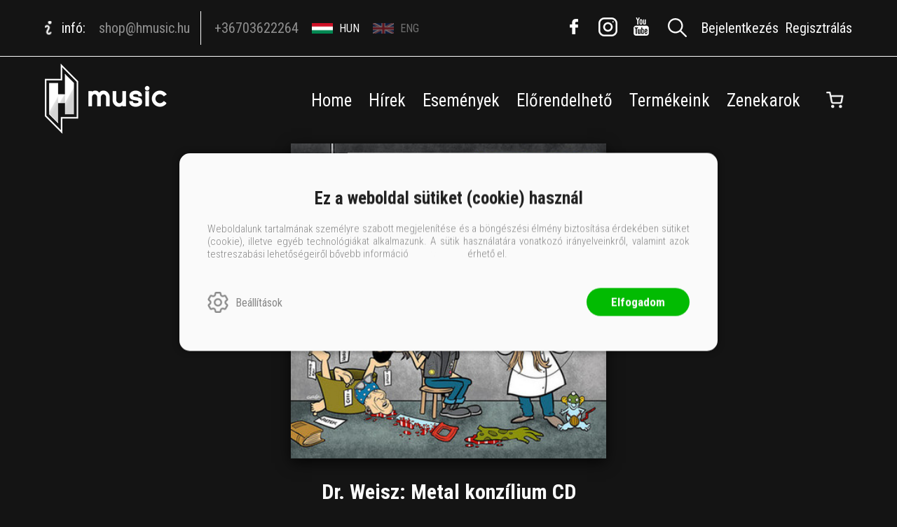

--- FILE ---
content_type: text/html; charset=utf-8
request_url: https://shop.hmusic.hu/termek/dr-weisz-metal-konzilium-cd/
body_size: 10069
content:


<!DOCTYPE html>
<html lang="hu" xmlns="http://www.w3.org/1999/xhtml" xmlns:fb="http://ogp.me/ns/fb#">
    <head><title>
	Dr. Weisz, Zorall: Dr. Weisz: Metal konzílium CD
</title><meta charset="utf-8" />
<meta property="og:locale" content="hu_HU" />
<meta property="og:title" content="Dr. Weisz, Zorall: Dr. Weisz: Metal konzílium CD" />
<meta property="og:url" content="https://shop.hmusic.hu/termek/dr-weisz-metal-konzilium-cd/" />
<link rel="canonical" href="https://shop.hmusic.hu/termek/dr-weisz-metal-konzilium-cd" />
<meta property="og:type" content="website"/>
<meta property="og:site_name" content="H-Music Shop" />
<meta property="fb:app_id" content="464251747947197"/>
<meta property="og:image" content="https://shop.hmusic.hu/content/2021/4/Product/drweisz_metal.jpg" />
<meta property="og:description" content="01. Intro
gitárszóló: Weisz  Kicsi  László 
02. A közönség vért akar
ének: Ördög Tibor  Csipa 
gitárszóló: Szijártó Zsolt 
03. Kegyetlen világ
ének: Schrott Péter
gitárszóló: Sárközi Lajos 
04...." />
<meta name="description" content="01. Intro
gitárszóló: Weisz  Kicsi  László 
02. A közönség vért akar
ének: Ördög Tibor  Csipa 
gitárszóló: Szijártó Zsolt 
03. Kegyetlen világ
ének: Schrott Péter
gitárszóló: Sárközi Lajos 
04...." />
<meta name="viewport" content="width=device-width, initial-scale=1, minimal-ui" />
<meta name="dc.language" content="hu" />
<meta name="dc.source" content="https://shop.hmusic.hu/termek/dr-weisz-metal-konzilium-cd/" />
<meta name="dc.title" content="Dr. Weisz, Zorall: Dr. Weisz: Metal konzílium CD" />
<meta name="dc.subject" content="Dr. Weisz, Zorall: Dr. Weisz: Metal konzílium CD" />
<meta name="dc.description" content="01. Intro
gitárszóló: Weisz  Kicsi  László 
02. A közönség vért akar
ének: Ördög Tibor  Csipa 
gitárszóló: Szijártó Zsolt 
03. Kegyetlen világ
ének: Schrott Péter
gitárszóló: Sárközi Lajos 
04...." />
<meta name="dc.format" content="text/html" />
<meta name="dc.type" content="Text" />
<link rel='icon' type='image/x-icon' href='https://shop.hmusic.hu/favicon.ico'>
<link rel='apple-touch-icon' href='https://shop.hmusic.hu/apple-touch-icon.png'>
<link href='/content/RBSlider2/RBSlider2-2.8.9.css' rel='preload' as='style' />
<link href='/Content/rb-4.5.5.css' rel='preload' as='style' />
<link href='/Content/rb-controls-2.5.3.css' rel='preload' as='style' />
<link href='/Content/rb-section-1.5.6.css' rel='preload' as='style' />
<link href='/Content/rb-shop-3.0.3.css' rel='preload' as='style' />
<link href='/Content/Site-1.6.8.css' rel='preload' as='style' />
<noscript>
Nincs engedélyezve a javascript.
</noscript>
<script src='/Scripts/jquery-3.6.0.min.js'></script>
<script src='/Scripts/encoder.js'></script>
<script src='/Scripts/rb-4.2.6.js'></script>
<script src='/Scripts/rb-controls-1.8.5.js'></script>

<script>window.dataLayer = window.dataLayer || [];function gtag(){dataLayer.push(arguments);}gtag("consent", "default",{ "ad_storage": "denied","ad_user_data": "denied","ad_personalization": "denied","analytics_storage": "denied","functionality_storage": "denied","personalization_storage": "denied","security_storage": "granted"});</script>
<!-- Global site tag (gtag.js) - Google Ads -->
<script async src='https://www.googletagmanager.com/gtag/js?id=G-RQPLLE9SHZ'></script> <script> window.dataLayer = window.dataLayer || [];
function gtag(){dataLayer.push(arguments);} gtag('js', new Date());
gtag('config', 'G-RQPLLE9SHZ');
</script>





<script src='/Scripts/rb-shop-1.8.5.js'></script>
<script src='/Scripts/jquery-ui-1.13.1.min.js'></script>
<script src='/Content/entertotab/entertotab.1.0.1.js'></script>
<script src='/Content/messagebox/jquery.alerts.1.1.1.js'></script>
<script src='/Scripts/jquery.timers-1.2.js'></script>
<script src='/content/RBSlider2/RBSlider2-2.8.9.js'></script>

<script src='/content/SwipeEvent/jquery.event.move.1.3.2.js'></script>
<script src='/content/SwipeEvent/jquery.event.swipe.0.5.js'></script>

<link rel='stylesheet' href='/content/RBSidebar/rbsidebar-1.0.6.css' type='text/css' media='screen' />

<link rel='stylesheet' type='text/css' href='/content/Msg/jquery.msg.css' />
<script src='/content/Msg/jquery.center.min.js'></script>
<script src='/content/Msg/jquery.msg.min.1.0.8.js'></script>

<script type='text/javascript'>
function RBAjaxLoadDivInit() {
}
function RBConfirmFuncUser(confirm, functionYes, functionNo) {
RBConfirmFunc("Figyelem", confirm, "Rendben", "Mégsem",functionYes,"",functionNo);
}
</script>
<script type='text/javascript'>
$(document).ready(function () {
RBMediaState_Resize([{'azon':'Mobile', 'width':568 }, {'azon':'Tablet', 'width':1140 }, {'azon':'Desktop', 'width':0 }])
});
</script>


<link href='/Content/messagebox/jquery.alerts.css' rel='stylesheet' type='text/css' />
<link href='/Content/jQueryUICss/ui-lightness/jquery-ui-1.7.2.custom.css' rel='stylesheet' type='text/css' />
<link rel='stylesheet' href='/content/RBSlider2/RBSlider2-2.8.9.css' type='text/css' />

<link href='/Content/rb-4.5.5.css' rel='stylesheet' type='text/css' />
<link href='/Content/rb-controls-2.5.3.css' rel='stylesheet' type='text/css' />

<link href='/Content/rb-section-1.5.6.css' rel='stylesheet' type='text/css' />
<link href='/Content/rb-shop-3.0.3.css' rel='stylesheet' type='text/css' />
<link href='/Content/Site-1.6.8.css' rel='stylesheet' type='text/css' />
</head>
    <body class='body_root body_Home body_Home_ProductDetail body_others body_guest body_HUN body_rbm-Music body_isdesktop'>
        <div id='fb-root'></div>
<script type='text/javascript'>
window.fbAsyncInit = function() {
FB.init({
appId  : '464251747947197',
status : true,
cookie : true,
xfbml  : true,
oauth : true
});
};
</script>
<script>(function(d, s, id) {
var js, fjs = d.getElementsByTagName(s)[0];
if (d.getElementById(id)) {return;}
js = d.createElement(s); js.id = id;
js.src = '//connect.facebook.net/hu_HU/all.js#xfbml=1&appId=464251747947197';
fjs.parentNode.insertBefore(js, fjs);
}(document, 'script', 'facebook-jssdk'));
</script>

<script src='https://www.youtube.com/iframe_api'></script>

<div id='rb_dialog'>
</div>
<div  class='popup_panel_container'>
<div id='rb-overlay' class='rb-overlay divonclick' style='display: none'  onclick='javascript: RBBodyOverlayClick()'>
</div>
<div id='rb-spec1overlay' class='rb-overlay rb-specoverlay divonclick' style='display: none'  onclick='javascript: RBSpecBodyOverlayClick("1")'>
</div>
<script type='text/javascript'>
$(document).ready(function () {
$('.rb-overlay').on('touchmove', function(e){ 
if (e.preventDefault)
e.preventDefault();
RBStopEvent(e);
});
});
</script>

<div id='rb-loading-overlay'  style='display: none'>
<div  class='rb-loading-overlay-msg'>
</div>
</div>

<div  class='main_rbinfo_panel'>
<div id='popup-rbinfo_panel' class='popup-rbinfo_panel popup_panel rb-popuppanel-disabled'>
<div  class='popup_panel_wrapper'>
<div  class='popup-rbinfo_panel_closebutton popup_panel_closebutton divonclick'   onclick='javascript: RBBodyOverlayClick(); return false;'>
</div>
<div id='popup-rbinfo_panel_body' class='popup-rbinfo_panel_body popup_panel_body'  tabindex=0>
</div>
</div>
</div>

</div>
<div  class='main_rbimage_panel'>
<div id='popup-rbimage_panel' class='popup-rbimage_panel popup_panel rb-popuppanel-disabled divonclick'   onclick='javascript: RBBodyOverlayClick();'>
<div  class='popup_panel_wrapper'>
<div  class='popup-rbimage_panel_closebutton popup_panel_closebutton divonclick'   onclick='javascript: RBBodyOverlayClick(); return false;'>
</div>
<div id='popup-rbimage_panel_body' class='popup-rbimage_panel_body popup_panel_body'  tabindex=0>
</div>
</div>
</div>

</div>
<div  class='main_menu_login_panel'>
<div id='popup-login_panel' class='popup-login_panel popup_panel rb-popuppanel-disabled'>
<div  class='popup_panel_wrapper'>
<div  class='popup-login_panel_closebutton popup_panel_closebutton divonclick'   onclick='javascript: RBBodyOverlayClick(); return false;'>
</div>
<div id='popup-login_panel_body' class='popup-login_panel_body popup_panel_body'  tabindex=0>
</div>
</div>
</div>

</div>
<div  class='main_menu_register_panel'>
<div id='popup-register_panel' class='popup-register_panel popup_panel rb-popuppanel-disabled'>
<div  class='popup_panel_wrapper'>
<div  class='popup-register_panel_closebutton popup_panel_closebutton divonclick'   onclick='javascript: RBBodyOverlayClick(); return false;'>
</div>
<div id='popup-register_panel_body' class='popup-register_panel_body popup_panel_body'  tabindex=0>
</div>
</div>
</div>

</div>
<div  class='main_menu_search_panel'>
<div id='popup-search_panel' class='popup-search_panel popup_panel rb-popuppanel-disabled'>
<div  class='popup_panel_wrapper'>
<div  class='popup-search_panel_closebutton popup_panel_closebutton divonclick'   onclick='javascript: RBBodyOverlayClick(); return false;'>
</div>
<div id='popup-search_panel_body' class='popup-search_panel_body popup_panel_body'  tabindex=0>
</div>
</div>
</div>

</div>
<div  class='main_menu_input_panel'>
<div id='popup-input-popup_panel' class='popup-input-popup_panel popup_panel input_popupinput_panel rb-popuppanel-disabled'>
<div  class='popup_panel_wrapper'>
<div  class='popup-input-popup_panel_closebutton popup_panel_closebutton divonclick'   onclick='javascript: RBBodyOverlayClick(); return false;'>
</div>
<div id='popup-input-popup_panel_body' class='popup-input-popup_panel_body popup_panel_body'  tabindex=0>
</div>
</div>
</div>

</div>
<div  class='main_menu_detail_panel'>
<div id='popup-detail_panel' class='popup-detail_panel popup_panel rb-popuppanel-disabled'>
<div  class='popup_panel_wrapper'>
<div  class='popup-detail_panel_closebutton popup_panel_closebutton divonclick'   onclick='javascript: RBBodyOverlayClick(); return false;'>
</div>
<div id='popup-detail_panel_body' class='popup-detail_panel_body popup_panel_body'  tabindex=0>
</div>
</div>
</div>

</div>
<div  class='main_menu_videogallery_panel'>
<div id='popup-videogallery_panel' class='popup-videogallery_panel popup_panel rb-popuppanel-disabled'>
<div  class='popup_panel_wrapper'>
<div  class='popup-videogallery_panel_closebutton popup_panel_closebutton divonclick'   onclick='javascript: RBBodyOverlayClick(); return false;'>
</div>
<div id='popup-videogallery_panel_body' class='popup-videogallery_panel_body popup_panel_body'  tabindex=0>
</div>
</div>
</div>

</div>
<div  class='main_menu_crop_panel'>
<div id='popup-rb_crop_panel' class='popup-rb_crop_panel popup_panel rb-popuppanel-disabled'>
<div  class='popup_panel_wrapper'>
<div  class='popup-rb_crop_panel_closebutton popup_panel_closebutton divonclick'   onclick='RBSpecBodyOverlayClick("1"); return false;'>
</div>
<div id='popup-rb_crop_panel_body' class='popup-rb_crop_panel_body popup_panel_body'  tabindex=0>
</div>
</div>
</div>

</div>
<div  class='main_menu_extra_panel'>
<div id='popup-extra_panel' class='popup-extra_panel popup_panel rb-popuppanel-disabled'>
<div  class='popup_panel_wrapper'>
<div  class='popup-extra_panel_closebutton popup_panel_closebutton divonclick'   onclick='javascript: RBBodyOverlayClick(); return false;'>
</div>
<div id='popup-extra_panel_body' class='popup-extra_panel_body popup_panel_body'  tabindex=0>
</div>
</div>
</div>

</div>
<div  class='main_menu_extranew_panel'>
<div id='popup-extranew_panel' class='popup-extranew_panel popup_panel rb-popuppanel-disabled'>
<div  class='popup_panel_wrapper'>
<div id='popup-extranew_panel_body' class='popup-extranew_panel_body popup_panel_body'  tabindex=0>
</div>
</div>
</div>

</div>
<div id='popupdata-panel' class='popupdata-panel specpopup_panel rb-popuppanel-disabled'>
</div>

<div  class='mini_menu_category_panel'>
<div id='popup-productcategories_full_panel' class='popup-productcategories_full_panel popup_panel rb-popuppanel-disabled'>
<div  class='popup_panel_wrapper'>
<div  class='popup-productcategories_full_panel_closebutton popup_panel_closebutton divonclick'   onclick='javascript: RBBodyOverlayClick(); return false;'>
</div>
<div id='popup-productcategories_full_panel_body' class='popup-productcategories_full_panel_body popup_panel_body'  tabindex=0>
</div>
</div>
</div>

</div>
<div  class='popup_basket_panel'>
<div id='popup-popupbasket_full_panel' class='popup-popupbasket_full_panel popup_panel rb-popuppanel-disabled'>
<div  class='popup_panel_wrapper'>
<div  class='popup-popupbasket_full_panel_closebutton popup_panel_closebutton divonclick'   onclick='javascript: RBBodyOverlayClick(); return false;'>
</div>
<div id='popup-popupbasket_full_panel_body' class='popup-popupbasket_full_panel_body popup_panel_body'  tabindex=0>
</div>
</div>
</div>

</div>


</div>

<div  class='popuploginbutton_hidden' style='display: none'>
<div  class='popup_full popup-login_full'>
<div  class='popup_buttons'>
<div  class='popup-login_button popup-login_button_on popup_button popup_button_on divonclick'   onclick='javascript: RBBodyOverlayClick(); RBRemoveClass(".popup-login_panel","rb-popuppanel-disabled"); RBAddClass(".popup-login_panel","rb-popuppanel-visibled"); RBAjax_LoadDiv("/Account/LogOnInfo","popup-login_panel_body", "","",""); RBBodyOverlayOn(); RBAddClass(".popup-login_button_off", "rb-overlay-click"); SetVisible(".popup_button_on"); SetDisable(".popup_button_off"); SetVisible(".popup-login_full .popup-login_button_off"); SetDisable(".popup-login_full .popup-login_button_on");  return false;' title='Bejelentkezés'>
</div>
<div  class='popup-login_button popup-login_button_off popup_button popup_button_off divonclick' style='display: none'  onclick='javascript: RBBodyOverlayOff();  return false;' title='Bejelentkezés'>
</div>
</div>
</div>

</div>
<div  class='popupregisterbutton_hidden' style='display: none'>
<div  class='popup_full popup-register_full'>
<div  class='popup_buttons'>
<div  class='popup-register_button popup-register_button_on popup_button popup_button_on divonclick'   onclick='javascript: RBBodyOverlayClick(); RBRemoveClass(".popup-register_panel","rb-popuppanel-disabled"); RBAddClass(".popup-register_panel","rb-popuppanel-visibled"); RBAjax_LoadDiv("/Account/ChildRegister","popup-register_panel_body", "","",""); RBBodyOverlayOn(); RBAddClass(".popup-register_button_off", "rb-overlay-click"); SetVisible(".popup_button_on"); SetDisable(".popup_button_off"); SetVisible(".popup-register_full .popup-register_button_off"); SetDisable(".popup-register_full .popup-register_button_on");  return false;' title='Regisztrálás'>
</div>
<div  class='popup-register_button popup-register_button_off popup_button popup_button_off divonclick' style='display: none'  onclick='javascript: RBBodyOverlayOff();  return false;' title='Regisztrálás'>
</div>
</div>
</div>

</div>
<div  class='rb-scrolltop divonclick'   onclick='RBScrollToId("container")'>
</div>

<script src='/content/RBParallax/RBParallax-1.0.9.js'></script>

<script type='text/javascript'>
var PrgParallaxController;
$(document).ready(function () {
// init controller
PrgParallaxController = new RBParallaxController()
PrgParallaxController.AddTopClassItem('', 'body', RBGetWindowsHeight(), 'rb-scrolltop-show');
});
</script>

<div  class='rb_shop_additempopup-full disableitem'>
</div>


        <script>
            $(document).ready(function ($) {
                PrgParallaxController.AddTopClassItem("", "#container", "50", "rb-top100");
            });
	    </script>
        <div id="container">
            
            
              <div id="rbsidebar-menupanel" class="rbsidebar_panel rbsidebar_panel_disabled">
                <div class="menu menu_sidebar">
                  <div class="menu_items">
                    <div  class='main_menu_login'>
<div  class='popup_full popup-login_full'>
<div  class='popup_buttons'>
<div  class='popup-login_link popup-login_button_on popup_link popup_button_on divonclick'   onclick='RBOnClick(".popuploginbutton_hidden .popup-login_button_on");' title='Bejelentkezés'>
<div  class='popup_button_title'>
Bejelentkezés
</div>
</div>
</div>
</div>

</div>
<div  class='main_menu_top'>
<div  class='menu_divitem'>
<div class='menu_item rbmenuh2'>
<a href="https://shop.hmusic.hu/" title='Home' >
<div  class='menu_divitem_image'>
</div>
<div  class='menu_divitem_info'>
<div  class='menu_divitem_title'>
Home
</div>
</div>
</a>
</div>
</div>

<div  class='menu_divitem'>
<div class='menu_item rbmenuh2'>
<a href="https://shop.hmusic.hu/hirek" title='Hírek' >
<div  class='menu_divitem_image'>
</div>
<div  class='menu_divitem_info'>
<div  class='menu_divitem_title'>
Hírek
</div>
</div>
</a>
</div>
</div>

<div  class='menu_divitem'>
<div class='menu_item rbmenuh2'>
<a href="https://shop.hmusic.hu/esemenyek" title='Események' >
<div  class='menu_divitem_image'>
</div>
<div  class='menu_divitem_info'>
<div  class='menu_divitem_title'>
Események
</div>
</div>
</a>
</div>
</div>

<div  class='menu_divitem'>
<div class='menu_item rbmenuh2'>
<a href="https://shop.hmusic.hu/elorendelhetok" title='Előrendelhető' >
<div  class='menu_divitem_image'>
</div>
<div  class='menu_divitem_info'>
<div  class='menu_divitem_title'>
Előrendelhető
</div>
</div>
</a>
</div>
</div>

<div  class='menu_divitem'>
<div class='menu_item rbmenuh2'>
<a href="https://shop.hmusic.hu/katalogus" title='Termékeink' >
<div  class='menu_divitem_image'>
</div>
<div  class='menu_divitem_info'>
<div  class='menu_divitem_title'>
Termékeink
</div>
</div>
</a>
</div>
</div>

<div  class='menu_divitem'>
<div class='menu_item rbmenuh2'>
<a href="https://shop.hmusic.hu/eloadok" title='Zenekarok' >
<div  class='menu_divitem_image'>
</div>
<div  class='menu_divitem_info'>
<div  class='menu_divitem_title'>
Zenekarok
</div>
</div>
</a>
</div>
</div>

</div>

                  </div>
                </div>
              </div>
            
            <div id="page"  class='page page_Home page_Home_ProductDetail page_others'>
                <div id="header">
                    <div id="site-name">
                      
                        <div class="baseheader_main">
                          <div class="baseheader_line0">
                            <div class="baseheader_mini">
                              <div id='rbsidebar-menubutton' class='rbsidebar_button'>
</div>
<script type='text/javascript'>
$(document).ready(function () {
$('#rbsidebar-menubutton').RBSidebar('rbsidebar-menupanel','push','');
});
</script>


                            </div>
                            <div class="baseheader_left">
                              <div  class='main_menu_applicationinfo'>
<div  class='main_menu_applicationinfo-image'>

</div>
<div  class='main_menu_applicationinfo-info'>
infó:
</div>
<div  class='menu_divitem main_menu_mail'>
<div class='menu_item rbmenuh2'>
<a href="mailto:shop@hmusic.hu" title='E-mail' >
<div  class='menu_divitem_image'>
</div>
<div  class='menu_divitem_info'>
<div  class='menu_divitem_title'>
shop@hmusic.hu
</div>
</div>
</a>
</div>
</div>

<div  class='menu_divitem main_menu_call'>
<div class='menu_item rbmenuh2'>
<a href="tel:+36703622264" title='Telefon' >
<div  class='menu_divitem_image'>
</div>
<div  class='menu_divitem_info'>
<div  class='menu_divitem_title'>
+36703622264
</div>
</div>
</a>
</div>
</div>

</div>
<div  class='main_menu_translate'>
<div  class='rb-translatelist-item rb-translatelist-item-selected divonclick'   onclick='RBChangeData("https://shop.hmusic.hu/language","magyar",1);' title='magyar'>
<div  class='rb-translatelist-item-image'  title = 'magyar'>
<img class='rb-translatelist-item-image_img imageitem_png' src='/content/translate/Hungary.png' border='0' alt='magyar' style='' />
</div>
<div  class='rb-translatelist-item-code'>
HUN
</div>
</div>
<div  class='rb-translatelist-item divonclick'   onclick='RBChangeData("https://shop.hmusic.hu/language","english",1);' title='english'>
<div  class='rb-translatelist-item-image'  title = 'english'>
<img class='rb-translatelist-item-image_img imageitem_png' src='/content/translate/United_Kingdom.png' border='0' alt='english' style='' />
</div>
<div  class='rb-translatelist-item-code'>
ENG
</div>
</div>
</div>


                            </div>
                            <div class="baseheader_right">
                              <div class="menu_items">
                                <div  class='socialinfo-full'>
<div  class='main_menu_social'>
<div  class='menu_divitem main_menu_facebook'>
<div class='menu_item rbmenuh2'>
<a href="https://www.facebook.com/hmusichungary" title='Facebook'  target="_blank">
<div  class='menu_image'  title = 'Facebook'>
</div>
</a>
</div>
</div>

<div  class='menu_divitem main_menu_instagram'>
<div class='menu_item rbmenuh2'>
<a href="https://www.instagram.com/hmusic_hungary/" title='Instagram'  target="_blank">
<div  class='menu_image'  title = 'Instagram'>
</div>
</a>
</div>
</div>

<div  class='menu_divitem main_menu_youtube'>
<div class='menu_item rbmenuh2'>
<a href="https://www.youtube.com/HMusicHungary" title='YouTube'  target="_blank">
<div  class='menu_image'  title = 'YouTube'>
</div>
</a>
</div>
</div>

</div>
</div>

<div  class='main_menu_search divonclick'   onclick='RBLoadPage("https://shop.hmusic.hu/katalogus")'>
</div>
<div  class='main_menu_loginregis'>
<div  class='main_menu_login'>
<div  class='popup_full popup-login_full'>
<div  class='popup_buttons'>
<div  class='popup-login_link popup-login_button_on popup_link popup_button_on divonclick'   onclick='RBOnClick(".popuploginbutton_hidden .popup-login_button_on");' title='Bejelentkezés'>
<div  class='popup_button_title'>
Bejelentkezés
</div>
</div>
</div>
</div>

</div>
<div  class='main_menu_register'>
<div  class='popup_full popup-register_full'>
<div  class='popup_buttons'>
<div  class='popup-register_link popup-register_button_on popup_link popup_button_on divonclick'   onclick='RBOnClick(".popupregisterbutton_hidden .popup-register_button_on");' title='Regisztrálás'>
<div  class='popup_button_title'>
Regisztrálás
</div>
</div>
</div>
</div>

</div>
</div>

                              </div>
                            </div>
                          </div>
                          <div class="baseheader_line1">
                            <div class="baseheader_root">
                              <div class="baseheader" onclick="window.location = '/'">
                              </div>
                              <div class="menu_items">
                                
                              </div>
                            </div>
                            <div class="baseheader_left">
                            </div>
                            <div class="baseheader_right">
                              <div class="menu_items">
                                <div  class='menu_divitem'>
<div class='menu_item menu_firstitem rbmenuh2'>
<a href="https://shop.hmusic.hu/" >
<div  class='menu_divitem_image'>
</div>
<div  class='menu_divitem_info'>
<div  class='menu_divitem_title'>
Home
</div>
</div>
</a>
</div>
</div>

<div  class='menu_divitem'>
<div class='menu_item rbmenuh2'>
<a href="https://shop.hmusic.hu/hirek" >
<div  class='menu_divitem_image'>
</div>
<div  class='menu_divitem_info'>
<div  class='menu_divitem_title'>
Hírek
</div>
</div>
</a>
</div>
</div>

<div  class='menu_divitem'>
<div class='menu_item rbmenuh2'>
<a href="https://shop.hmusic.hu/esemenyek" >
<div  class='menu_divitem_image'>
</div>
<div  class='menu_divitem_info'>
<div  class='menu_divitem_title'>
Események
</div>
</div>
</a>
</div>
</div>

<div  class='menu_divitem'>
<div class='menu_item rbmenuh2'>
<a href="https://shop.hmusic.hu/elorendelhetok" >
<div  class='menu_divitem_image'>
</div>
<div  class='menu_divitem_info'>
<div  class='menu_divitem_title'>
Előrendelhető
</div>
</div>
</a>
</div>
</div>

<div  class='menu_divitem'>
<div class='menu_item rbmenuh2'>
<a href="https://shop.hmusic.hu/katalogus" >
<div  class='menu_divitem_image'>
</div>
<div  class='menu_divitem_info'>
<div  class='menu_divitem_title'>
Termékeink
</div>
</div>
</a>
</div>
</div>

<div  class='menu_divitem'>
<div class='menu_item rbmenuh2'>
<a href="https://shop.hmusic.hu/eloadok" >
<div  class='menu_divitem_image'>
</div>
<div  class='menu_divitem_info'>
<div  class='menu_divitem_title'>
Zenekarok
</div>
</div>
</a>
</div>
</div>




<div  class='main_menu_groups'>
<div id='rb_basketmini_ajax'>
<div  class='basket_refresh_button divonclick' style='display:none'  onclick='RB_Basket_Refresh("https://shop.hmusic.hu/WebDataShopInfoGrid/BasketRefresh","","rb_basket_ajax","rb_basketmini_ajax","rb_basketcheckout_ajax","0","1");; RBStopEvent(event);'>
</div>
<div  class='basket_main basket_mini basket_empty'   onclick='RBMessage("A kosár üres")' title='A kosár üres'>
<div  class='basket_image'>
</div>
<div  class='basket_titlefull'>
<div  class='basket_title'>
</div>
</div>

</div>
</div>

</div>

                              </div>
                            </div>
                          </div>
                        </div>
                      
                    </div>
                </div>
                <div id="content-section">
                    <div id="main-full">
                        <div id="main-body">
                            <div id="main">
                                

 <div class="detail_mainpage productdetail_mainpage">
   <div class="rb-sectiongroup_full">
     <div class="rb-home_mainpage-work">
       <div  class='rb-itemgroup rb-itemgroup-ProductDetail-Music'>
<div id='05c647f7-321f-40f9-a643-4a2591afd514' class='rb-itemgroup-items newsitemmaster-id-5'>
<div  class='newsitem-editfull newsitem-id-1 newsitem-editfull-firstsectionitem'>
<div id='rb-section-detail' class='rb-section rb-section-detail'>
<div  class='rb-section-body'>
<div  class='rb-section-detail'>
<div  class='rb-section-detail-header'>
</div>
<div  class='detail-full'>
<div class='alexwebdatainfogrid_detail'  ><div class='alexwebdatainfogrid_display_sufix'  ></div><div class='alexwebdatainfogrid_alexdata_detail_top'  ><div class='alexwebdatainfogrid_alexdata_detail_top_alexdata_detail_left'  ><div class='alexwebdatainfogrid_fullimage'  ><div class='alexwebdatainfogrid_thumbnail_url imageitem_body'  ><img class='alexwebdatainfogrid_thumbnail_url_img' alt='Dr. Weisz: Metal konzílium CD' src='/content/2021/4/Product/drweisz_metal.jpg' border='0' /></div><div class='alexwebdatainfogrid_thumbnail_url_sufix'  ></div></div></div><div class='alexwebdatainfogrid_alexdata_detail_top_alexdata_detail_right'  ><div class='alexwebdatainfogrid_alexdata_detail_top_alexdata_detail_right_header'  ><h1 class='labelitem rbh1'  ><span class='alexwebdatainfogrid_name alexwebdatainfogrid_valueitem'  >Dr. Weisz: Metal konzílium CD</span></h1><div class='labelitem rbh2'  ><div class='alexwebdatainfogrid_subname alexwebdatainfogrid_valueitem'  ></div></div><div class='alexwebdatainfogrid_author_full'  ><div class='alexwebdatainfogrid_author'  ><div class='alexwebdatainfogrid_authoritem'  ><a class='link' href="/eloado/dr-weisz"  title='Dr. Weisz' >Dr. Weisz</a></div><div class='alexwebdatainfogrid_author_delim'  >, </div><div class='alexwebdatainfogrid_authoritem'  ><a class='link' href="/eloado/zorall"  title='Zorall' >Zorall</a></div></div></div></div><div class='labelitem'  ><div class='alexwebdatainfogrid_shortdescription alexwebdatainfogrid_valueitem'  >Weisz László (Kalapács, Zorall, Dance, Carmen stb.) szólógitáros szerzői albuma rengeteg neves vendéggel kiegészülve<br />
Herczegh Csaba (Cojones) - dob
Ratkai "Retek" Miklós (Tirana Rockers, Exit, Akela, Iron Maidnem) - dob
Kovács Zoltán (Depresszió) - basszusgitár
Tóth "Stoci" Tamás (Pop84, Onix, Kopaszkutya Bt.) - billentyűs hangszerek
Weisz László, Weiszné Koós Ilona Mónika (Vasmacska, SicuBand) - vokál</div></div><div class='labelitem'  ><div class='alexwebdatainfogrid_categories alexwebdatainfogrid_valueitem'  ><div  class='productgroup-hierarchy'>
<div  class='productgrouplink'>
<a  href='/katalogus/hanghordozo' >
Hanghordozó
</a>
</div>
<div  class='productgrouplink'>
<div  class='productgrouplink_separator'>
 / </div>
<a  href='/katalogus/hazai' >
Hazai
</a>
</div>
<div  class='productgrouplink'>
<div  class='productgrouplink_separator'>
 / </div>
<a  href='/katalogus/cd' >
CD
</a>
</div>

</div>
</div></div><div class='labelitem'  ><div class='alexwebdatainfogrid_enableorder alexwebdatainfogrid_valueitem'  >Készleten</div></div><div class='labelitem'  ><div class='alexwebdatainfogrid_shipping_title alexwebdatainfogrid_titleitem'  >Szállítás:</div><div class='alexwebdatainfogrid_shipping alexwebdatainfogrid_valueitem'  >1-5 munkanap</div></div><div class='alexwebdatainfogrid_alexdata_detail_infos'  ><div class='alexwebdatainfogrid_alexdata_prices'  ><div class="labelitem labelitem_retaileprice"></div><div class='labelitem'  ><div class='alexwebdatainfogrid_onlineprice_title alexwebdatainfogrid_titleitem'  >Eredeti ár:</div><div class='alexwebdatainfogrid_onlineprice alexwebdatainfogrid_valueitem'  >999 Ft</div></div><div id='fb7eb91e-07f5-4c35-b467-1b6b80c6b73e' class='actionruleinfobutton-full divonclick'   onclick='RBAddRemoveClass("#fb7eb91e-07f5-4c35-b467-1b6b80c6b73e", "actionruleinfo-show"); RBStopEvent(event); return false'>
<div  class='actionruleinfobutton-button'>

</div>
<div  class='actionruleinfobutton-body'>
<div  class='actionruleinfobutton-bodyclose'>

</div>
<div  class='actionruleinfobutton-bodymain'>
<p>Árakkal kapcsolatos információk:<br><br>Eredeti ár: kedvezmény nélküli bolti ár<br>Online ár: az internetes rendelésekre érvényes ár<br>Bevezetői ár: a megjelenéshez kapcsolódó, előrendelőknek járó kedvezményes ár</p>
</div>
</div>
</div>
</div></div><div class='alexwebdatainfogrid_alexdata_detail_buttons'  ><div class='alexwebdatainfogrid_alexdata_detail_top_alexdata_detail_right_bookshoplink'  ><input type=button value='Kosárba'  onClick='RB_Basket_AddItem("https://shop.hmusic.hu/WebDataShopInfoGrid/BasketAddItem","100224","1","","","","","rb_basket_ajax","rb_basketmini_ajax","rb_basketcheckout_ajax","1","1","0","","","0","0","0","0","0","0","0","basket-additem-100224",""); RBStopEvent(event); return false;' class='basket-additem basket-additem-100224' /></div></div></div></div><div class='alexwebdatainfogrid_alexdata_detail_footer'  ><div class='alexwebdatainfogrid_alexdata_detail_footer-main'  ><div class='alexwebdatainfogrid_like listitem_like'  ><div id='a8a5399e-378f-43e6-a8df-032b25a2f631' class='communalglobal'>
<div  class='communalglobal_fblike'>
</div>
<div  class='communalglobal_twitter'>
<a href='https://twitter.com/share?url=https%3A%2F%2Fshop.hmusic.hu%2Ftermek%2Fdr-weisz-metal-konzilium-cd' class='twitter-share-button' data-count='none'>Tweet</a>
<script src='https://platform.twitter.com/widgets.js'></script>

</div>
</div>
</div></div><div class='alexwebdatainfogrid_product-detail-tabpages'  ><div id='producttabbedpage' class='rb-tabbed-page'>
</div>
<script type='text/javascript'>
$(document).ready(function () {
$('#producttabbedpage').RBTabbedPage(0);
});
</script>
<div  class='rb-tabbed-pageitem rb-tabbed-producttabbedpage-items rb-tabbed-pageitem-disabled articletab-data'>
<div  class='rb-tabbed-pageitem-data'>
Leírás
</div>
<div class='labelitem'  ><div class='alexwebdatainfogrid_fulldescription alexwebdatainfogrid_valueitem'  >01. Intro<BR>gitárszóló: Weisz "Kicsi" László<br>02. A közönség vért akar<BR>ének: Ördög Tibor "Csipa"<BR>gitárszóló: Szijártó Zsolt<br>03. Kegyetlen világ<BR>ének: Schrott Péter<BR>gitárszóló: Sárközi Lajos<br>04. Szállj!<BR>ének: Molics Zsolt<BR>gitárszóló: Vörös Attila<br>05. A bohóc<BR>ének: Kalapács József<BR>gitárszóló: Nagy Máté<br>06. Túl kéne élni<BR>ének: Kiss Zoltán<BR>gitárszóló: Koós József<br>07. Pálinkát!<BR>ének: Rudán Joe<BR>gitárszóló: Ángyán Tamás<br>08. Kell, hogy valami várjon még<BR>ének: Koroknai Árpád<BR>gitárszóló: Bodor Máté<br>09. Valami kell, ami árt<BR>ének: Jósa "Belmont" Tamás<BR>gitárszóló: Jung Norbert<br>10. Hiszek egy...<BR>ének: Kálmán György<BR>gitárszóló: Galambos "Dime" Zsolt<br>11. Színház<BR>ének: Nachladal István<BR>gitárszóló: Kovács Gábor<br>12. Angyal<BR>ének: Weiszné Koós Ilona Mónika<BR>gitárszóló: Závoti Zoltán<BR>basszusgitár: Weisz "Kicsi" László<br>13. Birthday<BR>ének: Nachladal István<BR>gitárszóló: Szijártó Zsolt<br>14. The Golden Knife<BR>ének: Nachladal István<BR>gitárszóló: Galambos "Dime" Zsolt<br>15. Broken Wings<BR>ének: Nachladal István<BR>gitárszóló: Bodor Máté<br>16. Just Another<BR>ének: Nachladal István<BR>gitárszóló: Ángyán Tamás<br>17. Come Dear Child<BR>ének: Nachladal István<BR>gitárszóló: Vörös Attila</div></div></div>
<div  class='rb-tabbed-pageitem rb-tabbed-producttabbedpage-items rb-tabbed-pageitem-disabled articletab-comment'>
<div  class='rb-tabbed-pageitem-data'>
Adatok
</div>
<div  class='bookdetails'>
<div class='labelitem'  ><div class='alexwebdatainfogrid_code_title alexwebdatainfogrid_titleitem'  >Raktári kód:</div><div class='alexwebdatainfogrid_code alexwebdatainfogrid_valueitem'  >100224</div></div><div class='labelitem'  ><div class='alexwebdatainfogrid_isbn_title alexwebdatainfogrid_titleitem'  >ISBN:</div><div class='alexwebdatainfogrid_isbn alexwebdatainfogrid_valueitem'  >5999505139405</div></div><div class='labelitem'  ><div class='alexwebdatainfogrid_ean_title alexwebdatainfogrid_titleitem'  >EAN:</div><div class='alexwebdatainfogrid_ean alexwebdatainfogrid_valueitem'  >5999505139405</div></div><div class='labelitem'  ><div class='alexwebdatainfogrid_manufacturercode_title alexwebdatainfogrid_titleitem'  >Kiadói kód:</div><div class='alexwebdatainfogrid_manufacturercode alexwebdatainfogrid_valueitem'  >HMRCD156</div></div><div class='labelitem'  ><div class='alexwebdatainfogrid_issuedate_title alexwebdatainfogrid_titleitem'  >Megjelenés:</div><div class='alexwebdatainfogrid_issuedate alexwebdatainfogrid_valueitem'  >2015.</div></div>
</div>
</div>
<div  class='rb-tabbed-pageitem rb-tabbed-producttabbedpage-items rb-tabbed-pageitem-disabled articletab-rating'>
<div  class='rb-tabbed-pageitem-data'>
Előadó
</div>
<div class='labelitem'  ><div class='alexwebdatainfogrid_author alexwebdatainfogrid_valueitem'  >Dr. Weisz, Zorall</div></div></div>
</div></div></div>
</div>

</div>

</div>
</div>

</div>
<div  class='newsitem-editfull newsitem-id-17'>
<div id='rb-section-authorproducts' class='rb-section rb-section-detaillinkslider rb-section-authorproducts'>
<div  class='rb-section-body'>
<div  class='rb-section-detaillinkslider'>
<div  class='rb-section-slideritem rb-section-slideritem- rb-section-slideritem--nobackgroundimage'>
<div id='RBSlider2-caf0187e-951e-4bf5-990d-f3cf2bf1e94d' class='rb2-slider-root rb2-slider-scroll'>
<div  class='rb2-slider-header'>
<div  class='rb2-slider-title-full'>
<div  class='rb2-slider-title'>
Az előadó további termékei
</div>
</div>
<div id='RBSlider2-caf0187e-951e-4bf5-990d-f3cf2bf1e94d-pager' class='rb2-pager rb2-pager-top'>
<div  class='rb2-pager-item rb2-pager-item-link rb2-pager-item-disable rb2-pager-item-prev rb2-pager-item-pagertype-prevnext rb2-pager-item-init'>
</div>
<div  class='rb2-pager-item rb2-pager-item-link rb2-pager-item-disable rb2-pager-item-next rb2-pager-item-pagertype-prevnext rb2-pager-item-init'>
</div>
</div>

<div  class='rb2-slider-header-refresh' style='display: none'>
</div>

</div>
<div  class='rb2-wrapper'>
<div id='RBSlider2-caf0187e-951e-4bf5-990d-f3cf2bf1e94d-container' class='rb2-container'>
<div  class='rb2-slider-summary-full'>

</div>
<div id='RBSlider2-caf0187e-951e-4bf5-990d-f3cf2bf1e94d-container-items' class='rb2-container-items rb2-slider-pagesize-4 rb2-slider-totalitemcount-4'>
<div  class='rb2-slider-pager-item rb2-slider-pager-item-0 rb2-slider-pager-item-firstinit' style='left: 0%;' data-page=0>
<div  class='rb2-slider-pager-item-main'>
<div  class='rb2-slider-item rb2-slider-item-1 rb2-slider-item-firstinit'>
<a href="/termek/dr-weisz-rock-konzilium-cd-borito"  ><div class='alexwebdatainfogrid'  ><div class='alexwebdatainfogrid_display_sufix'  ></div><div class='alexwebdatainfogrid_fullimage'  ><div class='alexwebdatainfogrid_thumbnail_url imageitem_body'  ><img class='alexwebdatainfogrid_thumbnail_url_img' alt='Dr. Weisz: Rock Konzílium CD borító' src='/content/2023/1/Product/preview/dr_weisz_rock_konzilium_front.jpg' border='0' /></div><div class='alexwebdatainfogrid_thumbnail_url_sufix'  ></div></div><div class='alexwebdatainfogrid_info'  ><div  class='alexdata_header_shop'>
<div  class='alexdata_header_name-full'>
<h2  class='alexdata_header_name rbh1'>
Dr. Weisz: Rock Konzílium CD borító
</h2>
</div>
<div  class='alexdata_header_subname rbh2'>

</div>

</div>
<div  class='alexdata_footer_shop'>
<div  class='alexdata_footer_shop_prices'>
<div  class='alexdata_footer_onlineprice'>
<div  class='alexdata_footer_onlineprice-title'>
Eredeti ár:
</div>
<div  class='alexdata_footer_onlineprice-value'>
299 Ft
</div>
</div>
</div>
<div  class='alexdata_footer_shop_buttons'>
<div  class='alexdata_footer_show divonclick'   onclick='RBLoadPage("https://shop.hmusic.hu/termek/dr-weisz-rock-konzilium-cd-borito");'>
Megnézem
</div>
<div  class='alexdata_footer_basket'>
<input type=button value='Kosárba'  onClick='RB_Basket_AddItem("https://shop.hmusic.hu/WebDataShopInfoGrid/BasketAddItem","108631","1","","","","","rb_basket_ajax","rb_basketmini_ajax","rb_basketcheckout_ajax","1","1","0","","","0","0","0","0","0","0","0","basket-additem-108631",""); RBStopEvent(event); return false;' class='basket-additem basket-additem-108631' />
</div>
</div>

</div>
<div class='alexwebdatainfogrid_info_data'  ></div></div></div></a>
</div>
<div  class='rb2-slider-item rb2-slider-item-2 rb2-slider-item-firstinit'>
<a href="/termek/dr-weisz-sohase-hagyjon-el-cd"  ><div class='alexwebdatainfogrid'  ><div class='alexwebdatainfogrid_display_sufix'  ></div><div class='alexwebdatainfogrid_fullimage'  ><div class='alexwebdatainfogrid_thumbnail_url imageitem_body'  ><img class='alexwebdatainfogrid_thumbnail_url_img' alt='Dr. Weisz: Sohase hagyjon el CD' src='/content/2022/11/Product/preview/dr_weisz_sohase_hagyjon_el_front.jpeg' border='0' /></div><div class='alexwebdatainfogrid_thumbnail_url_sufix'  ></div></div><div class='alexwebdatainfogrid_info'  ><div  class='alexdata_header_shop'>
<div  class='alexdata_header_name-full'>
<h2  class='alexdata_header_name rbh1'>
Dr. Weisz: Sohase hagyjon el CD
</h2>
</div>
<div  class='alexdata_header_subname rbh2'>

</div>

</div>
<div  class='alexdata_footer_shop'>
<div  class='alexdata_footer_shop_prices'>
<div  class='alexdata_footer_price-full'>
<div  class='alexdata_footer_price-title'>
Eredeti ár:
</div>
<div  class='alexdata_footer_price'>
1 999 Ft
</div>
</div>
<div  class='alexdata_footer_onlineprice'>
<div  class='alexdata_footer_onlineprice-title'>
Online ár:
</div>
<div  class='alexdata_footer_onlineprice-value'>
999 Ft
</div>
</div>
</div>
<div  class='alexdata_footer_shop_buttons'>
<div  class='alexdata_footer_show divonclick'   onclick='RBLoadPage("https://shop.hmusic.hu/termek/dr-weisz-sohase-hagyjon-el-cd");'>
Megnézem
</div>
<div  class='alexdata_footer_basket'>
<input type=button value='Kosárba'  onClick='RB_Basket_AddItem("https://shop.hmusic.hu/WebDataShopInfoGrid/BasketAddItem","108369","1","","","","","rb_basket_ajax","rb_basketmini_ajax","rb_basketcheckout_ajax","1","1","0","","","0","0","0","0","0","0","0","basket-additem-108369",""); RBStopEvent(event); return false;' class='basket-additem basket-additem-108369' />
</div>
</div>

</div>
<div class='alexwebdatainfogrid_info_data'  ></div></div></div></a>
</div>
<div  class='rb2-slider-item rb2-slider-item-3 rb2-slider-item-firstinit'>
<a href="/termek/dr-weisz-rock-konzilium-cd"  ><div class='alexwebdatainfogrid'  ><div class='alexwebdatainfogrid_display_sufix'  ></div><div class='alexwebdatainfogrid_fullimage'  ><div class='alexwebdatainfogrid_thumbnail_url imageitem_body'  ><img class='alexwebdatainfogrid_thumbnail_url_img' alt='Dr. Weisz: Rock Konzílium CD' src='/content/2021/4/Product/preview/drweisz_rock.jpg' border='0' /></div><div class='alexwebdatainfogrid_thumbnail_url_sufix'  ></div></div><div class='alexwebdatainfogrid_info'  ><div  class='alexdata_header_shop'>
<div  class='alexdata_header_name-full'>
<h2  class='alexdata_header_name rbh1'>
Dr. Weisz: Rock Konzílium CD
</h2>
</div>
<div  class='alexdata_header_subname rbh2'>

</div>

</div>
<div  class='alexdata_footer_shop'>
<div  class='alexdata_footer_shop_prices'>
<div  class='alexdata_footer_onlineprice'>
<div  class='alexdata_footer_onlineprice-title'>
Eredeti ár:
</div>
<div  class='alexdata_footer_onlineprice-value'>
999 Ft
</div>
</div>
</div>
<div  class='alexdata_footer_shop_buttons'>
<div  class='alexdata_footer_show divonclick'   onclick='RBLoadPage("https://shop.hmusic.hu/termek/dr-weisz-rock-konzilium-cd");'>
Megnézem
</div>
<div  class='alexdata_footer_basket'>
<input type=button value='Kosárba'  onClick='RB_Basket_AddItem("https://shop.hmusic.hu/WebDataShopInfoGrid/BasketAddItem","100225","1","","","","","rb_basket_ajax","rb_basketmini_ajax","rb_basketcheckout_ajax","1","1","0","","","0","0","0","0","0","0","0","basket-additem-100225",""); RBStopEvent(event); return false;' class='basket-additem basket-additem-100225' />
</div>
</div>

</div>
<div class='alexwebdatainfogrid_info_data'  ></div></div></div></a>
</div>
<div  class='rb2-slider-item rb2-slider-item-4 rb2-slider-item-firstinit'>
<a href="/termek/dr-weisz-metal-konzilium-cd"  ><div class='alexwebdatainfogrid'  ><div class='alexwebdatainfogrid_display_sufix'  ></div><div class='alexwebdatainfogrid_fullimage'  ><div class='alexwebdatainfogrid_thumbnail_url imageitem_body'  ><img class='alexwebdatainfogrid_thumbnail_url_img' alt='Dr. Weisz: Metal konzílium CD' src='/content/2021/4/Product/preview/drweisz_metal.jpg' border='0' /></div><div class='alexwebdatainfogrid_thumbnail_url_sufix'  ></div></div><div class='alexwebdatainfogrid_info'  ><div  class='alexdata_header_shop'>
<div  class='alexdata_header_name-full'>
<h2  class='alexdata_header_name rbh1'>
Dr. Weisz: Metal konzílium CD
</h2>
</div>
<div  class='alexdata_header_subname rbh2'>

</div>

</div>
<div  class='alexdata_footer_shop'>
<div  class='alexdata_footer_shop_prices'>
<div  class='alexdata_footer_onlineprice'>
<div  class='alexdata_footer_onlineprice-title'>
Eredeti ár:
</div>
<div  class='alexdata_footer_onlineprice-value'>
999 Ft
</div>
</div>
</div>
<div  class='alexdata_footer_shop_buttons'>
<div  class='alexdata_footer_show divonclick'   onclick='RBLoadPage("https://shop.hmusic.hu/termek/dr-weisz-metal-konzilium-cd");'>
Megnézem
</div>
<div  class='alexdata_footer_basket'>
<input type=button value='Kosárba'  onClick='RB_Basket_AddItem("https://shop.hmusic.hu/WebDataShopInfoGrid/BasketAddItem","100224","1","","","","","rb_basket_ajax","rb_basketmini_ajax","rb_basketcheckout_ajax","1","1","0","","","0","0","0","0","0","0","0","basket-additem-100224",""); RBStopEvent(event); return false;' class='basket-additem basket-additem-100224' />
</div>
</div>

</div>
<div class='alexwebdatainfogrid_info_data'  ></div></div></div></a>
</div>
</div>
</div>

</div>
</div>
</div>
<div  class='rb2-slider-loading'>
</div>
</div>
<script type='text/javascript'>
$(document).ready(function () {
$('#RBSlider2-caf0187e-951e-4bf5-990d-f3cf2bf1e94d').RBSlider2({
azon: 'AuthorProducts',
parameters: '518',
transition: 'scroll',
swipetype: 'pager',
totalitemcount: 4,
loadall: false,
pageSize: 4,
pagertype: 'PrevNext',
sectionclass: 'newsitem-id-17',
mediapagesizelist: [{'azon':'Mobile', 'width':568, 'pagesize':2}, {'azon':'Tablet', 'width':1140, 'pagesize':3}, {'azon':'Desktop', 'width': 0, 'pagesize':4}],
mediaState: 'Desktop',
orientationState: 'Landscape',
autoStart: false,
autoControls: false,
controllername: 'Home',
prevstr: 'Előző',
nextstr: 'Következő',
ajaxurl: '/Image/GetRBSlider2Item'
});
});
</script>


</div>

</div>

</div>
</div>

</div>
<div  class='newsitem-editfull newsitem-id-16'>
<div id='rb-section-otherproducts' class='rb-section rb-section-detaillinkslider rb-section-otherproducts'>
<div  class='rb-section-body'>
<div  class='rb-section-detaillinkslider'>
<div  class='rb-section-slideritem rb-section-slideritem- rb-section-slideritem--nobackgroundimage'>
<div id='RBSlider2-e513c1e9-61fe-49e9-bfb8-418f2643fbaa' class='rb2-slider-root rb2-slider-scroll'>
<div  class='rb2-slider-header'>
<div  class='rb2-slider-title-full'>
<div  class='rb2-slider-title'>
Hasonló termékek
</div>
</div>
<div id='RBSlider2-e513c1e9-61fe-49e9-bfb8-418f2643fbaa-pager' class='rb2-pager rb2-pager-top'>
<div  class='rb2-pager-item rb2-pager-item-link rb2-pager-item-disable rb2-pager-item-prev rb2-pager-item-pagertype-prevnext rb2-pager-item-init'>
</div>
<div  class='rb2-pager-item rb2-pager-item-link rb2-pager-item-disable rb2-pager-item-next rb2-pager-item-pagertype-prevnext rb2-pager-item-init'>
</div>
</div>

<div  class='rb2-slider-header-refresh' style='display: none'>
</div>

</div>
<div  class='rb2-wrapper'>
<div id='RBSlider2-e513c1e9-61fe-49e9-bfb8-418f2643fbaa-container' class='rb2-container'>
<div  class='rb2-slider-summary-full'>

</div>
<div id='RBSlider2-e513c1e9-61fe-49e9-bfb8-418f2643fbaa-container-items' class='rb2-container-items rb2-slider-pagesize-4 rb2-slider-totalitemcount-978'>
<div  class='rb2-slider-pager-item rb2-slider-pager-item-0 rb2-slider-pager-item-firstinit' style='left: 0%;' data-page=0>
<div  class='rb2-slider-pager-item-main'>
<div  class='rb2-slider-item rb2-slider-item-1 rb2-slider-item-firstinit'>
<a href="/termek/meteora-darkest-light-digi-cd"  ><div class='alexwebdatainfogrid'  ><div class='alexwebdatainfogrid_display_sufix'  ></div><div class='alexwebdatainfogrid_fullimage'  ><div class='alexwebdatainfogrid_thumbnail_url imageitem_body'  ><img class='alexwebdatainfogrid_thumbnail_url_img' alt='Meteora: Darkest Light DIGI CD' src='/content/2026/1/Product/preview/meteora_darkest_light_cd_1.jpeg' border='0' /></div><div class='alexwebdatainfogrid_thumbnail_url_sufix'  ></div></div><div class='alexwebdatainfogrid_info'  ><div  class='alexdata_header_shop'>
<div  class='alexdata_header_name-full'>
<h2  class='alexdata_header_name rbh1'>
Meteora: Darkest Light DIGI CD
</h2>
</div>
<div  class='alexdata_header_subname rbh2'>

</div>

</div>
<div  class='alexdata_footer_shop'>
<div  class='alexdata_footer_shop_prices'>
<div  class='alexdata_footer_onlineprice'>
<div  class='alexdata_footer_onlineprice-title'>
Bevezető ár:
</div>
<div  class='alexdata_footer_onlineprice-value'>
2 999 Ft
</div>
</div>
</div>
<div  class='alexdata_footer_shop_buttons'>
<div  class='alexdata_footer_show divonclick'   onclick='RBLoadPage("https://shop.hmusic.hu/termek/meteora-darkest-light-digi-cd");'>
Megnézem
</div>
<div  class='alexdata_footer_basket'>
<input type=button value='Előrendelem'  onClick='RB_Basket_AddItem("https://shop.hmusic.hu/WebDataShopInfoGrid/BasketAddItem","114567","1","","","","","rb_basket_ajax","rb_basketmini_ajax","rb_basketcheckout_ajax","1","1","0","","","0","0","0","0","0","0","0","basket-additem-114567",""); RBStopEvent(event); return false;' class='basket-additem-preorder basket-additem-114567' />
</div>
</div>

</div>
<div class='alexwebdatainfogrid_info_data'  ></div></div></div></a>
</div>
<div  class='rb2-slider-item rb2-slider-item-2 rb2-slider-item-firstinit'>
<a href="/termek/lord-orokke-cd"  ><div class='alexwebdatainfogrid'  ><div class='alexwebdatainfogrid_display_sufix'  ></div><div class='alexwebdatainfogrid_fullimage'  ><div class='alexwebdatainfogrid_thumbnail_url imageitem_body'  ><img class='alexwebdatainfogrid_thumbnail_url_img' alt='Lord: Örökké CD' src='/content/2025/12/Product/preview/lord_orokke_3d_mockup.jpeg' border='0' /></div><div class='alexwebdatainfogrid_thumbnail_url_sufix'  ></div></div><div class='alexwebdatainfogrid_info'  ><div  class='alexdata_header_shop'>
<div  class='alexdata_header_name-full'>
<h2  class='alexdata_header_name rbh1'>
Lord: Örökké CD
</h2>
</div>
<div  class='alexdata_header_subname rbh2'>

</div>

</div>
<div  class='alexdata_footer_shop'>
<div  class='alexdata_footer_shop_prices'>
<div  class='alexdata_footer_onlineprice'>
<div  class='alexdata_footer_onlineprice-title'>
Eredeti ár:
</div>
<div  class='alexdata_footer_onlineprice-value'>
2 999 Ft
</div>
</div>
</div>
<div  class='alexdata_footer_shop_buttons'>
<div  class='alexdata_footer_show divonclick'   onclick='RBLoadPage("https://shop.hmusic.hu/termek/lord-orokke-cd");'>
Megnézem
</div>
<div  class='alexdata_footer_basket'>
<input type=button value='Kosárba'  onClick='RB_Basket_AddItem("https://shop.hmusic.hu/WebDataShopInfoGrid/BasketAddItem","114488","1","","","","","rb_basket_ajax","rb_basketmini_ajax","rb_basketcheckout_ajax","1","1","0","","","0","0","0","0","0","0","0","basket-additem-114488",""); RBStopEvent(event); return false;' class='basket-additem basket-additem-114488' />
</div>
</div>

</div>
<div class='alexwebdatainfogrid_info_data'  ></div></div></div></a>
</div>
<div  class='rb2-slider-item rb2-slider-item-3 rb2-slider-item-firstinit'>
<a href="/termek/junkies-karos-az-egeszsegre-30-eves-jubileumi-ujrakiadas-digi-cd"  ><div class='alexwebdatainfogrid'  ><div class='alexwebdatainfogrid_display_sufix'  ></div><div class='alexwebdatainfogrid_fullimage'  ><div class='alexwebdatainfogrid_thumbnail_url imageitem_body'  ><img class='alexwebdatainfogrid_thumbnail_url_img' alt='Junkies: Káros az egészségre (30 éves jubileumi újrakiadás) DIGI CD' src='/content/2025/12/Product/preview/junkies_karos_az_egeszsegre_30_eves_digipak_front.jpeg' border='0' /></div><div class='alexwebdatainfogrid_thumbnail_url_sufix'  ></div></div><div class='alexwebdatainfogrid_info'  ><div  class='alexdata_header_shop'>
<div  class='alexdata_header_name-full'>
<h2  class='alexdata_header_name rbh1'>
Junkies: Káros az egészségre (30 éves jubileumi újrakiadás) DIGI CD
</h2>
</div>
<div  class='alexdata_header_subname rbh2'>

</div>

</div>
<div  class='alexdata_footer_shop'>
<div  class='alexdata_footer_shop_prices'>
<div  class='alexdata_footer_onlineprice'>
<div  class='alexdata_footer_onlineprice-title'>
Eredeti ár:
</div>
<div  class='alexdata_footer_onlineprice-value'>
2 999 Ft
</div>
</div>
</div>
<div  class='alexdata_footer_shop_buttons'>
<div  class='alexdata_footer_show divonclick'   onclick='RBLoadPage("https://shop.hmusic.hu/termek/junkies-karos-az-egeszsegre-30-eves-jubileumi-ujrakiadas-digi-cd");'>
Megnézem
</div>
<div  class='alexdata_footer_basket'>
<input type=button value='Kosárba'  onClick='RB_Basket_AddItem("https://shop.hmusic.hu/WebDataShopInfoGrid/BasketAddItem","114482","1","","","","","rb_basket_ajax","rb_basketmini_ajax","rb_basketcheckout_ajax","1","1","0","","","0","0","0","0","0","0","0","basket-additem-114482",""); RBStopEvent(event); return false;' class='basket-additem basket-additem-114482' />
</div>
</div>

</div>
<div class='alexwebdatainfogrid_info_data'  ></div></div></div></a>
</div>
<div  class='rb2-slider-item rb2-slider-item-4 rb2-slider-item-firstinit'>
<a href="/termek/kalapacs-jozsef-es-az-akusztika-neolitikum-digi-cd-h-music-magazin-kalapacs-jozsef-altal-dedikalt-cd"  ><div class='alexwebdatainfogrid'  ><div class='alexwebdatainfogrid_display_sufix'  ></div><div class='alexwebdatainfogrid_fullimage'  ><div class='alexwebdatainfogrid_thumbnail_url imageitem_body'  ><img class='alexwebdatainfogrid_thumbnail_url_img' alt='Kalapács József és az Akusztika: Neolitikum DIGI CD - H-Music Magazin' src='/content/2025/12/Product/preview/kalapacs_jozsef_es_az_akusztika_neolitikum_cd_magazin.jpeg' border='0' /></div><div class='alexwebdatainfogrid_thumbnail_url_sufix'  ></div></div><div class='alexwebdatainfogrid_info'  ><div  class='alexdata_header_shop'>
<div  class='alexdata_header_name-full'>
<h2  class='alexdata_header_name rbh1'>
Kalapács József és az Akusztika: Neolitikum DIGI CD - H-Music Magazin
</h2>
</div>
<h3  class='alexdata_header_subname rbh2'>
Kalapács József által dedikált CD!
</h3>

</div>
<div  class='alexdata_footer_shop'>
<div  class='alexdata_footer_shop_prices'>
<div  class='alexdata_footer_onlineprice'>
<div  class='alexdata_footer_onlineprice-title'>
Eredeti ár:
</div>
<div  class='alexdata_footer_onlineprice-value'>
2 999 Ft
</div>
</div>
</div>
<div  class='alexdata_footer_shop_buttons'>
<div  class='alexdata_footer_show divonclick'   onclick='RBLoadPage("https://shop.hmusic.hu/termek/kalapacs-jozsef-es-az-akusztika-neolitikum-digi-cd-h-music-magazin-kalapacs-jozsef-altal-dedikalt-cd");'>
Megnézem
</div>
<div  class='alexdata_footer_basket'>
<input type=button value='Kosárba'  onClick='RB_Basket_AddItem("https://shop.hmusic.hu/WebDataShopInfoGrid/BasketAddItem","114437","1","","","","","rb_basket_ajax","rb_basketmini_ajax","rb_basketcheckout_ajax","1","1","0","","","0","0","0","0","0","0","0","basket-additem-114437",""); RBStopEvent(event); return false;' class='basket-additem basket-additem-114437' />
</div>
</div>

</div>
<div class='alexwebdatainfogrid_info_data'  ></div></div></div></a>
</div>
</div>
</div>

</div>
</div>
</div>
<div  class='rb2-slider-loading'>
</div>
</div>
<script type='text/javascript'>
$(document).ready(function () {
$('#RBSlider2-e513c1e9-61fe-49e9-bfb8-418f2643fbaa').RBSlider2({
azon: 'OtherProducts',
parameters: '518',
transition: 'scroll',
swipetype: 'pager',
totalitemcount: 978,
loadall: false,
pageSize: 4,
pagertype: 'PrevNext',
sectionclass: 'newsitem-id-16',
mediapagesizelist: [{'azon':'Mobile', 'width':568, 'pagesize':2}, {'azon':'Tablet', 'width':1140, 'pagesize':3}, {'azon':'Desktop', 'width': 0, 'pagesize':4}],
mediaState: 'Desktop',
orientationState: 'Landscape',
autoStart: false,
autoControls: false,
controllername: 'Home',
prevstr: 'Előző',
nextstr: 'Következő',
ajaxurl: '/Image/GetRBSlider2Item'
});
});
</script>


</div>

</div>

</div>
</div>

</div>
</div>
</div>

     </div>
   </div>
 </div>


                            </div>
                        </div>
                    </div>
                </div>
                <div id="content-footer">
                  <div  class='footer_mainpage'>
<div  class='rb-sectiongroup_full'>

</div>
</div>

                    <div  class='main-footer'>
<div  class='socialinfo-full'>
<div  class='main_menu_social'>
<div  class='menu_divitem main_menu_facebook'>
<div class='menu_item rbmenuh2'>
<a href="https://www.facebook.com/hmusichungary" title='Facebook'  target="_blank">
<div  class='menu_image'  title = 'Facebook'>
</div>
</a>
</div>
</div>

<div  class='menu_divitem main_menu_instagram'>
<div class='menu_item rbmenuh2'>
<a href="https://www.instagram.com/hmusic_hungary/" title='Instagram'  target="_blank">
<div  class='menu_image'  title = 'Instagram'>
</div>
</a>
</div>
</div>

<div  class='menu_divitem main_menu_youtube'>
<div class='menu_item rbmenuh2'>
<a href="https://www.youtube.com/HMusicHungary" title='YouTube'  target="_blank">
<div  class='menu_image'  title = 'YouTube'>
</div>
</a>
</div>
</div>

</div>
</div>

</div>

                    <div  class='rbmenu_group-full'>
<div  class='rbmenu_group rbmenu_group-7'>
<div  class='menu_divitem'>
<div class='menu_item rbmenuh2'>
<a href="https://shop.hmusic.hu/Content/documents/adatvedelmi_szabalyzat_adatkezelesi_tajekoztato.pdf" title='Általános Adatvédelmi Tájékoztató'  target="_blank">
<div  class='menu_divitem_image'>
</div>
<div  class='menu_divitem_info'>
<div  class='menu_divitem_title'>
Általános Adatvédelmi Tájékoztató
</div>
</div>
</a>
</div>
</div>

<div  class='menu_divitem'>
<div class='menu_item rbmenuh2'>
<div  class='menu_divitem_click divonclick'   onclick='javascript: RBBodyOverlayClick(); RBRemoveClass(".popup-input-popup_panel","rb-popuppanel-disabled"); RBAddClass(".popup-input-popup_panel","rb-popuppanel-visibled"); RBAjax_LoadDiv("https://shop.hmusic.hu/Home/PopUpInput?inputazon=CookieSettings","popup-input-popup_panel_body", "","",""); RBBodyOverlayOn(); RBAddClass(".popup-input-popup_button_off", "rb-overlay-click"); ' title='Süti beállítások'>
<div  class='menu_divitem_info'>
<div  class='menu_divitem_title-image'>

</div>
<div  class='menu_divitem_title'>
Süti beállítások
</div>
</div>
</div>
</div>
</div>

</div>
<div  class='rbmenu_group rbmenu_group-8'>
<div  class='menu_divitem'>
<div class='menu_item rbmenuh2'>
<a href="https://shop.hmusic.hu/Content/documents/visszavasarlasi_tajekoztatas.pdf" title='Visszavásárlási tájékoztató'  target="_blank">
<div  class='menu_divitem_image'>
</div>
<div  class='menu_divitem_info'>
<div  class='menu_divitem_title'>
Visszavásárlási tájékoztató
</div>
</div>
</a>
</div>
</div>

<div  class='menu_divitem'>
<div class='menu_item rbmenuh2'>
<a href="https://shop.hmusic.hu/Content/documents/kapcsolattartasi_ceges_adatok.pdf" title='Kapcsolattartási, céges adatok'  target="_blank">
<div  class='menu_divitem_image'>
</div>
<div  class='menu_divitem_info'>
<div  class='menu_divitem_title'>
Kapcsolattartási, céges adatok
</div>
</div>
</a>
</div>
</div>

</div>
<div  class='rbmenu_group rbmenu_group-9'>
<div  class='menu_divitem'>
<div class='menu_item rbmenuh2'>
<a href="https://shop.hmusic.hu/Content/documents/rendelesi_feltetelek.pdf" title='Rendelési feltételek'  target="_blank">
<div  class='menu_divitem_image'>
</div>
<div  class='menu_divitem_info'>
<div  class='menu_divitem_title'>
Rendelési feltételek
</div>
</div>
</a>
</div>
</div>

<div  class='menu_divitem'>
<div class='menu_item rbmenuh2'>
<a href="https://shop.hmusic.hu/content/documents/elallasi_nyilatkozat.pdf" title='Elállási nyilatkozat'  target="_blank">
<div  class='menu_divitem_image'>
</div>
<div  class='menu_divitem_info'>
<div  class='menu_divitem_title'>
Elállási nyilatkozat
</div>
</div>
</a>
</div>
</div>

</div>
</div>

                  
                </div>
                <div id="footer" class='footer_Home_ProductDetail'>
                  <div id='copyright'>
<div  class='copyright-line copyright-line0'>
<div  class='copyright_owner'>
© 2021 - 2026 H-Music Shop,
</div>
<div  class='copyright_right'>
Minden jog fenntartva.
</div>
<div  class='copyright_designed copyright_overflow'>
<a  href='https://overflow.hu' target='_blank' rel='nofollow' >
<div  class='copyright_designed_title'>
Készítette: Overflow.
</div>
</a>
</div>
</div>
</div>

                  
                </div>
            </div>
        </div>
        
    

        <script type='text/javascript'>
$(document).ready(function () {
RBChildMenuInit();
});
</script>

        <script type='text/javascript'>
$(document).ready(function () {
RBCheckCookieAlert2('RBCookie-Alert','rb-cookiealert-cover-page','Ez a weboldal sütiket (cookie) használ','<p>Weboldalunk tartalmának személyre szabott megjelenítése és a böngészési élmény biztosítása érdekében sütiket (cookie), illetve egyéb technológiákat alkalmazunk. A sütik használatára vonatkozó irányelveinkről, valamint azok testreszabási lehetőségeiről bővebb információ <a  href="/Content/documents/adatvedelmi_szabalyzat_adatkezelesi_tajekoztato.pdf" target="_blank" >ide kattintva</a> érhető el.</p>','','','Elfogadom','rb-cookiealert-button','Beállítások','SetDisable(".rb-cookiealert-cover-page");javascript: RBBodyOverlayClick(); RBRemoveClass(".popup-input-popup_panel","rb-popuppanel-disabled"); RBAddClass(".popup-input-popup_panel","rb-popuppanel-visibled"); RBAjax_LoadDiv("https://shop.hmusic.hu/Home/PopUpInput?inputazon=CookieSettings","popup-input-popup_panel_body", "","",""); RBBodyOverlayOn(); RBAddClass(".popup-input-popup_button_off", "rb-overlay-click"); ','https://shop.hmusic.hu/Home/ClickCounter?code=','Agreed','','','','');
});
</script>
<div class="rb-cookiealert-button-update" onclick="RBUpdateConsentState('DisableGoogleCookie_AdStorage', 'DisableGoogleCookie_AdUserData', 'DisableGoogleCookie_AdPersonalization', 'DisableGoogleCookie_AnalyticsStorage', 'DisableGoogleCookie_FunctionalityStorage', 'DisableGoogleCookie_PersonalizationStorage','rb-cookiealert-cover-page','RBCookie-Alert');" style="display: none;"></div>


<script>
(function(i,s,o,g,r,a,m){i['GoogleAnalyticsObject']=r;i[r]=i[r]||function(){
(i[r].q=i[r].q||[]).push(arguments)},i[r].l=1*new Date();a=s.createElement(o),
m=s.getElementsByTagName(o)[0];a.async=1;a.src=g;m.parentNode.insertBefore(a,m)
})(window,document,'script','//www.google-analytics.com/analytics.js','ga');
ga('create', 'UA-210232720-1', 'auto');
ga('require', 'displayfeatures');
ga('send', 'pageview');
</script>

    </body>
</html>
